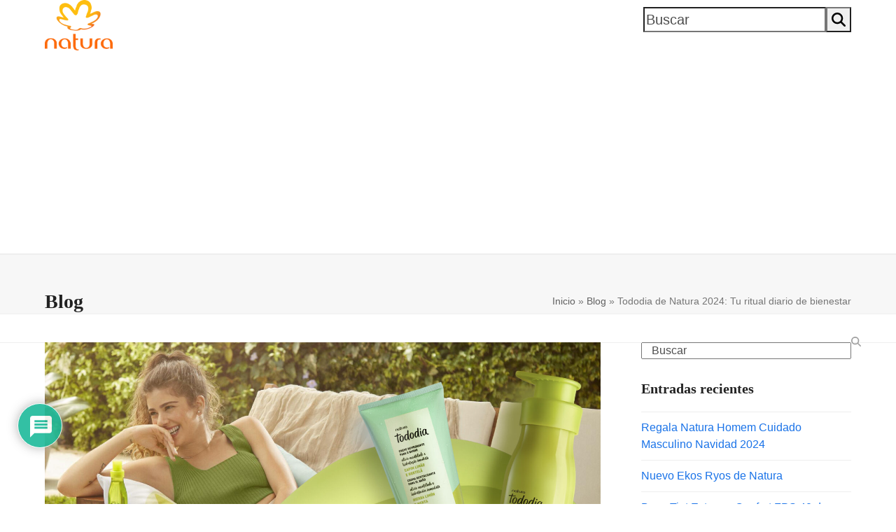

--- FILE ---
content_type: text/html; charset=utf-8
request_url: https://www.google.com/recaptcha/api2/aframe
body_size: 184
content:
<!DOCTYPE HTML><html><head><meta http-equiv="content-type" content="text/html; charset=UTF-8"></head><body><script nonce="6OX6aU3FAxcqGWWsGsdRlQ">/** Anti-fraud and anti-abuse applications only. See google.com/recaptcha */ try{var clients={'sodar':'https://pagead2.googlesyndication.com/pagead/sodar?'};window.addEventListener("message",function(a){try{if(a.source===window.parent){var b=JSON.parse(a.data);var c=clients[b['id']];if(c){var d=document.createElement('img');d.src=c+b['params']+'&rc='+(localStorage.getItem("rc::a")?sessionStorage.getItem("rc::b"):"");window.document.body.appendChild(d);sessionStorage.setItem("rc::e",parseInt(sessionStorage.getItem("rc::e")||0)+1);localStorage.setItem("rc::h",'1769290615892');}}}catch(b){}});window.parent.postMessage("_grecaptcha_ready", "*");}catch(b){}</script></body></html>